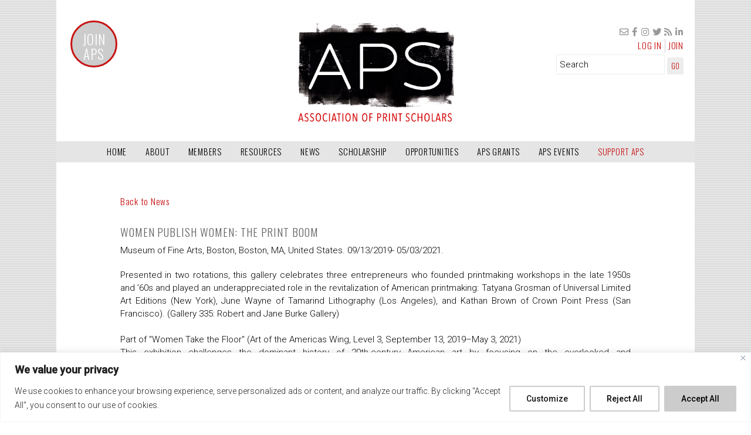

--- FILE ---
content_type: text/css
request_url: https://printscholars.org/wp-content/themes/aps/css/woocommerce.css?ver=6.9
body_size: 3305
content:

/*-------------------------------------------------------------- Global Changes -----------------------------------------------------------------*/
.form-row {
    display: -ms-flexbox;
    display: flex;
    flex-direction: column;
    -ms-flex-wrap: wrap;
}

form.woocommerce-EditAccountForm.edit-account {
    display: flex;
    flex-direction: column;
    /*align-items: flex-start;*/
}

.woocommerce form.woocommerce-EditAccountForm.edit-account p.woocommerce-form-row.woocommerce-form-row--wide.form-row.form-row-wide {
     padding: 0 !important; 
}

.woocommerce form.woocommerce-EditAccountForm.edit-account p.woocommerce-form-row.woocommerce-form-row--wide.form-row.form-row-wide {
    min-width: 47%;
}

/* Todo: make full screen */
section#content {
	/*width: 100%;
	max-width: 100%;*/
}

li .product .type-product {
	color: blue !important;
}


.woocommerce #main-content {
	padding: 1% !important;
	color: black;
}

.woocommerce-account #main-content {
    padding: 1% !important;
    color: black;
}

.woocommerce .products ul,
.woocommerce ul.products {
	display: grid;
    grid-template-columns: repeat(auto-fit, minmax(250px, 1fr));
    grid-auto-rows: 1fr;
    grid-column-gap: 1rem;
    grid-row-gap: 1rem;
}

@media screen and (min-width: 1050px) {
    .woocommerce .products ul,
    .woocommerce ul.products {
    grid-template-columns: repeat(auto-fit, minmax(400px, 1fr));
    grid-column-gap: 2rem;
    grid-row-gap: 2rem;
    }
}

.child-3.join_mail {
    flex-basis: 100%;
}

.join_mail
p {
    text-align: center;
}

/*------------------------------ Admin Start ------------------------*/

.wrap.woocommerce div.error, .wrap.woocommerce div.updated {
    display: none;
}

.notice {
    display: none;
}

.woocommerce-message {
    display: none;
}

/*------------------------------ Admin End --------------------------*/

/*---------------------------------------------------------------------------- Checkout Page -------------------------------------------------------------------------*/


.apsFormWrapper {
    display: flex;
    flex-direction: column;
}


/*---------------------------------------------------------------------------- Add to Cart Button -------------------------------------------------------------------------*/

/*.woocommerce ul.products li.product .button {
    margin-top: auto !important;
    align-self: center;
    background:#a1a1e8;
    color: white;
    padding: 10px;
    border: 1px solid #d0d0f3;
}*/

.woocommerce ul.products li.product .button {
    margin-top: auto !important;
    align-self: center;
    background: #C71414;
    color: white;
    padding: 10px;
    border: #C71414;
}

.woocommerce ul.products li.product .button:hover {
    margin-top: auto !important;
    align-self: center;
    background: #c71414db;
    color: white !important;
    padding: 10px;
    border: #c71414db;
}


/*---------------------------------------------------------------------------- Pay by check Form Link -------------------------------------------------------------------------*/

#aps_custom_checkout_field {
    color: #c71414;
}

/*----------------------------------------------------------------------------- Place Order Button ------------------------------------------------------------------------*/
#place_order {
    background-color:#a1a1e8;
    color: white;
    padding: 10px;
    border: 1px solid #d0d0f3;
}


.woocommerce-page #payment #place_order {
    float: none !important;
    padding: 10px;
}


/*----------------------------------------------------------------------------- Woocommerce Body and Main -----------------------------------------------------------------*/

body.woocommerce {
	background: none !important;
}

body.woocommerce #content {
	max-width: 100%;
	width: 100%;
}

body.woocommerce-account {
    background: none !important;
    max-width: 100%;
    width: 100%;
}

body.woocommerce-account #content {
    max-width: 90%;
    width: 90%;
}

.level_descriptions {
    display: flex;
    flex-direction: row;
    flex-wrap: wrap;
    padding: 10px;
    justify-content: center;
}

.join_mail 
h2 {
    color: #c71414;
    text-align: center;
}

span.join_mail_text {
    color: #c71414;
    padding: 5px;
}

i.fa.fa-file-text.join_mail {
    margin-left: 5px;
}

/*------------------------------------------------------------------------------- Shop Sidebar -----------------------------------------------------------------------------*/

h2.title {
	text-align: center;
	color: #c71414;
	padding-bottom: 20px;
}


.benefits.fa {
	color: #c71414 !important;
}

.fa-square, .fa-check-square {
	color: #1414c7;
}

li {
	font-size: 100% !important;
	color: black !important;
	list-style-type: none;
}

.benefits-list {
	padding-bottom: 15px;
}

.child-1 {
	padding: 20px;
	background-color: #acacb524 !important;
}

p.premium {
	font-weight: 300 !important;
}

/*---------------------------------------------------------------------- Shop main content -------------------------------------------------------------------------------*/

.child-2 {
	padding: 20px;
}


/*----------------------------------------------------------------------- Shop page: Individual products ------------------------------------------------------------------*/

li.product.type-product {
	display: flex;
    flex-flow: column;
    /*border: 1px solid grey;*/
    border-radius: 1rem;
    padding: 2rem;
	background-color: #acacb524;
	box-shadow: 0 4px 8px 0 rgba(0, 0, 0, 0.2), 0 6px 20px 0 rgba(0, 0, 0, 0.19);
	transition: width 2s;
}

li.product.type-product:hover {
  transform: scaleY(1.03); 
}

.woocommerce-loop-product__title {
	color: #c71414;
	align-self: center;
	margin-top: 0;
}


span.price {
    align-self: center;
    padding: 1rem;
    color: black;
}

span.aps {
	align-self: center;
}

p.indent {
	text-indent: .5rem;
}

/*.basic-membership {
	color: #eb3c3c;
}*/

i.fas.fa-splotch {
	color: #eb3c3c !important;
}

i.fa-li.fa.fa-check {
    color: #14c714 !important;
}

@media screen and (min-width: 640px) {
	.level_descriptions {
		display: flex;
        flex-direction: row;
        flex-wrap: wrap;
	}

	.child-1 {
		flex: 0 1 25%;
		border-radius: 15px 50px 30px;
    	box-shadow: 0 4px 8px 0 rgba(0, 0, 0, 0.2), 0 6px 20px 0 rgba(0, 0, 0, 0.19);
	}

	.child-2 {
		flex: 1;
		grid-auto-rows: 1fr; 
	}
}

.woocommerce-page .page-title {
 display: none;
}

.woocommerce .woocommerce-result-count { 
    display: none;
}

.woocommerce .woocommerce-ordering select {

    display: none;
}

#member_page_donation {
    margin-top: 5rem;
}

/*---------------------------------------------------- Switch Membership Page- Grouped Products grouped.php--------------------------------------------------------------*/

.card-columns.product-group-container {
    display: grid;
    grid-template-columns: repeat(auto-fit, minmax(250px, 1fr));
    grid-auto-rows: 1fr;
    grid-column-gap: 1rem;
    grid-row-gap: 1rem;
}


.card.aps-update-membership-list {
   display: flex !important;
    flex-direction: column;
    padding: 1rem;
    justify-content: space-between;
    align-items: center !important;
    /*border: 1px solid grey;*/
    border-radius: 1rem;
    padding: .9rem;
    background-color: #acacb524;
    box-shadow: 0 4px 8px 0 rgba(0, 0, 0, 0.2), 0 6px 20px 0 rgba(0, 0, 0, 0.19);
    transition: width 2s; 
}   

.card.aps-update-membership-list:hover {
     transform: scaleY(1.03) !important;
} 

.woocommerce-grouped-product-list-item__label {
    align-self: center;
    }

.woocommerce-grouped-product-list-item__price {
    align-self: center;
}

.woocommerce-grouped-product-list-item__description {
    align-self: center;
}

.woocommerce-grouped-product-list-item__description {
    display: none;
}

.woocommerce-grouped-product-list-item__quantity {
    margin-top: auto;
    margin-bottom: 25px;
}

h2.aps-update-membership-label {
    color: #c71414;
    align-self: center;
    margin-top: 0;
}

.woocommerce-grouped-product-list-item__price {
    padding: 1rem;
    color: black;
}

button#button-change_membership {
    margin-top: auto !important;
    align-self: center;
    background: #a1a1e8;
    color: white;
    padding: 10px;
    padding-left: 15px;
    padding-right: 15px;
    border: 1px solid #d0d0f3;
}

button#button-current_membership {
    margin-top: auto !important;
    align-self: center;
    background: #bebecc;
    color: white;
    padding: 10px;
    padding-left: 15px;
    padding-right: 15px;
    border: 1px solid #d0d0f3;
}

button:disabled {
  cursor: not-allowed;
  pointer-events: all !important;
  filter: blur(1px);
}

div#current_membership {
    display: flex;
    flex-direction: column;
    flex-wrap: wrap;
}

div#current_membership_notification {
        margin-top: 1.5rem;
        margin-bottom: 1.5rem;
         color: #8d8de0; 
}

h1.product_title.entry-title {
    display: none;
}

p.price {
    display: none;
}

span.posted_in {
    display: none;
}

.woocommerce #content div.product div.summary, 
.woocommerce div.product div.summary, 
.woocommerce-page #content div.product 
div.summary, .woocommerce-page div.product div.summary {
	float: none !important;
	width: 100% !important;
}

.woocommerce #content div.product div.images, .woocommerce 
div.product div.images, .woocommerce-page #content div.product 
div.images, .woocommerce-page div.product div.images {
	float: none !important;

}

.woocommerce-info {
	display: none;
}

.woocommerce-notices-wrapper {
	display: none;
}

/*--------------------------------------------------------------------------------- Account Page ------------------------------------------------------------------------*/

.apsWooNavWrapper {
    display: flex;
    /*flex-direction: column;*/
}

.col_dashboard_container.card-deck.aps_wc_dashboard {
    margin-right: 0;
    margin-left: 0;
}

/*.woocommerce-MyAccount-navigation-link {
	display: flex;
	align-items: center;
}*/

/*
li.woocommerce-MyAccount-navigation-link.woocommerce-MyAccount-navigation-link {
    box-shadow:inset 0px 1px 0px 0px #ffffff;
	background:linear-gradient(to bottom, #f9f9f9 5%, #e9e9e9 100%);
	background-color:#f9f9f9;
	border-radius:6px;
	border:1px solid #dcdcdc;
	color:#666666;
	font-family:Arial;
	font-size:15px;
	font-weight:bold;
	padding:6px 76px;
	text-decoration:none;
	text-shadow:0px 1px 0px #ffffff;
    padding: 5%;
    margin-bottom: 5%;
}
*/

li.woocommerce-MyAccount-navigation-link.woocommerce-MyAccount-navigation-link {
    padding: 2%;
    }


/*
li.woocommerce-MyAccount-navigation-link.woocommerce-MyAccount-navigation-link a {
	color: #666666;
}
*/

/*
li.woocommerce-MyAccount-navigation-link.woocommerce-MyAccount-navigation-link:hover {
	background:linear-gradient(to bottom, #e9e9e9 5%, #f9f9f9 100%);
	background-color:#e9e9e9;
}
*/
/*
li.woocommerce-MyAccount-navigation-link.woocommerce-MyAccount-navigation-link:active {
	position:relative;
	top:1px;
}
*/


/*----------------------------------------------------------------------- Account Billing - Edit Address -------------------------------------------------------------------*/

nav.woocommerce-MyAccount-navigation {
    margin-top: 1em;
}

.woocommerce-MyAccount-content h3 {
    font-weight: 900;
    color: #eb3c3c;
}

.woocommerce-address-fields label {
    padding-right: 1rem;
}

span.woocommerce-input-wrapper input {
    font-weight: 100;
}

.select2-container--default .select2-selection--single { 
	border-radius: 2px;
	border: 1px solid #ededed !important;
}

.woocommerce-address-fields__field-wrapper {
    display: flex;
    flex-direction: column;
}

.woocommerce-Address {
    width: 100% !important;
    max-width: 100% !important;
}

p#billing_first_name_field {
    width: 100%;
}

.woocommerce-address-fields {
    width: 90%;
}

p#billing_last_name_field {
    width: 100%;
}


/*------------------------------------------------------------------------ my-account my-address page ----------------------------------------------------------------------*/
/*
.woocommerce-account .woocommerce-MyAccount-content {
     float: none !important;
     width: 100% !important;
 }

.woocommerce-account .woocommerce-MyAccount-content {
    align-self: center;
    display: flex;
    justify-content: center;
    }
    */

.panel.panel-default.woocommerce-Address {
    display: grid;
    grid-gap: .5rem;
}

.btn.aps-button {
	background-color: #a1a1e8;
	color: white;
}

.button {
	background-color: #a1a1e8;
	color: white;
}

/*-------------------------------------------------------------------------- my-account edit-account page ------------------------------------------------------------------*/

.woocommerce
form.woocommerce-EditAccountForm.edit-account
p.woocommerce-form-row.woocommerce-form-row--wide.form-row.form-row-wide {
    padding: 3%;
}

.woocommerce form .password-input input[type=password], .woocommerce-page form .password-input input[type=password] {
    height: 34px;
    padding: 6px 12px;
    font-size: 14px;
    line-height: 1.42857143;
    color: #555;
    background-color: #fff;
    background-image: none;
    border: 1px solid #ccc;
    border-radius: 4px;
}

.woocommerce form .form-row label, .woocommerce-page form .form-row label {
   /* margin-right: 1%;
    font-weight: 900; */
}

.woocommerce form .form-row label, .woocommerce-page form .form-row label {
    margin-right: 1%;
    font-weight: 900;
}

.woocommerce form .form-row .input-text, .woocommerce-page form .form-row .input-text {
    height: 34px;
    padding: 6px 12px;
    font-size: 14px;
    line-height: 1.42857143;
    color: #555;
    background-color: #fff;
    background-image: none;
    border: 1px solid #ccc;
    border-radius: 4px;
}

p.woocommerce-form-row.woocommerce-form-row--wide.form-row.form-row-wide span em {
    display: none;
}


.woocommerce #respond input#submit, .woocommerce a.button, .woocommerce button.button, .woocommerce input.button {
/*    background: #e5e5e5  !important;
    color: black !important;
    padding: 8px 11px !important;
    border: 1px solid #e5e5e5  !important;
    font-size: 15px !important;
    line-height: 1.3333333 !important;
    border-radius: 6px !important;
    text-align: center !important;*/
}

p.woocommerce-form-row.woocommerce-form-row--last.form-row.form-row-last {
    width: 100% !important;
}

p.woocommerce-form-row.woocommerce-form-row--first.form-row.form-row-first {
    width: 100% !important;
}



/*--------------------------------------------------------------------------- my-account view-subscription page -----------------------------------------------------------*/

.woocommerce-MyAccount-content h2 {
    display: none;
}

/*
table.shop_table.subscription_details {
    order: 1;
    margin-left: 5% !important;
}
*/

.woocommerce-account .woocommerce-MyAccount-content {
    margin-top: 1.5rem;
}

a.button.subscription-action-btn {
	margin-bottom: 0.5rem !important;
}

.subscription-heading {
    font-weight: 400;
}

.subscription-table-heading {
    color: #c71414;
    font-weight: 400;
}

/*--------- Testing----------*/

/*.woocommerce {
    display: flex;
}*/

.woocommerce-account.woocommerce-Myaccount-content {
    display: flex;
    flex-direction: column;
}

nav.woocommerce-MyAccount-navigation {
    flex-basis: 25%;
}


a.woocommerce-button.button.aps_button {
    align-self: center;
    background: #a1a1e8;
    color: white;
    padding: 8px 11px;
    border: 1px solid #d0d0f3;
    font-size: 15px;
    line-height: 1.3333333;
    border-radius: 6px;
    text-align: center;
}

a.woocommerce-button.button.aps_button.pay {
    width: 80.64px;
    margin-right: 3%;
}

.woocommerce-account .woocommerce-MyAccount-content {
    float: none !important;
    /*width: 60% !important;*/
    width: 100% !important;
}

a.wcs-switch-link.button {
    align-self: center;
    background: #a1a1e8 !important;
    color: white !important;
    padding: 8px 11px !important;
    border: 1px solid #d0d0f3 !important;
    font-size: 15px !important;
    line-height: 1.3333333 !important;
    border-radius: 6px !important;
    text-align: center !important;
    margin-left: 25% !important;
}

.woocommerce table.my_account_orders .button {
    margin-left: 0.5rem;
    margin-right: 0.5rem;
}

/*----------------------------------------------------------------------------- Subscriptions Page (my-subscriptions.php)-------------------------------------------------*/

span.active_subscription_status {
    color: darkgreen;
    font-weight: bold;
}

a.woocommerce-button.button.aps_button.view {
    padding: 8px 11px;
    font-size: 15px; 
}

/*----------------------------------------------------------------------------- my-account dashboard ----------------------------------------------------------------------*/

.col_dashboard_container {
  display: flex;
  flex-wrap: wrap;
  width: 100%;
  justify-content: space-around;
  margin-top: 10vh;
}

.col_aps_dashboard.card {
  flex: 1;
  flex-wrap: wrap;
  padding: 16px;
}

div.aps_dashboard_title.card-title {
    font-size: larger; 
    color: #c71414;
    margin-bottom: 1rem;
}

div.aps_dashboard_subtitle.card-subtitle {
    color: #666666;
    margin-bottom: 2rem;
}

p.aps_dashboard_details {
    font-family: "Oswald", sans-serif; 
    letter-spacing: normal !important;
    word-spacing: normal !important;
    color: #666666;
    font-weight: bold;
}

.col_aps_dashboard.card:hover {
	background-color: #007bff1c;
	-ms-transform: scaleY(1.09); /* IE 9 */
  	transform: scaleY(1.09);
}




--- FILE ---
content_type: application/javascript
request_url: https://printscholars.org/wp-content/themes/aps/js/aps.js
body_size: 2371
content:
//Function definitions below

jQuery(document).ready(function(){

  //changes text in profile
	jQuery('#public').text('View Profile');

  //Reveal text for non-members S
  jQuery('.logged-out .menu a').on('click', function(event){
    	event.preventDefault();
    	jQuery('.gg-hidden').slideToggle();
    });
 
  //dynamically sizes category-select box
 	jQuery(".category-select").css("height", parseInt(jQuery(".category-select option").length) * 20);
   

    //Shows extra search results on global search page
    jQuery('.gg-click-to-reveal').on('click', function(event){
        jQuery(this).next().slideToggle();
    });
    jQuery('.gg-click-to-reveal').on('hover', function(event){
        jQuery(this).css('cursor', 'pointer' );
    });


  //Hide current or archived
  jQuery('.acf-field-552ee050c4cd8').hide();


    var filterTerms = [],
    orderExclude = [],
    categoryTerms = [],
    urlVars = getUrlVars();


    //Changes 'title' text on news, scholarship, and opportunities
    if(typeof urlVars['scholarship_category'] != "undefined"){
      switch (urlVars['scholarship_category']) {
        case 'Review':
          jQuery('label[for=acf-_post_title]').html('Title of reviewed book<span class="acf-required">*</span>');
          break;
        default: 
          jQuery('label[for=acf-_post_title]').html(decodeURIComponent((urlVars['scholarship_category'])) + ' Title <span class="acf-required">*</span>');
          break;
      }
    }

    if(typeof urlVars['news_category'] != "undefined"){
      switch (urlVars['news_category']) {
        case 'Conference+Or+Symposium':
          jQuery('label[for=acf-_post_title]').html('Post Title (conference name) <span class="acf-required">*</span>');  
          break;
        case 'Exhibition+Information':
          jQuery('label[for=acf-_post_title]').html('Post Title (name of exhibition) <span class="acf-required">*</span>');
          break;
        case 'New+Edition':
            jQuery('label[for=acf-_post_title]').html('Post Title (name of edition) <span class="acf-required">*</span>');
            //Hide City and Country
            jQuery('.acf-field-54bd6ad27d3f3').hide();
            jQuery('.acf-field-54e4e7594849d').hide();
            jQuery('.acf-field-54bd6b0c7d3f4').hide();
            break;
        default:
          jQuery('label[for=acf-_post_title]').html('Post Title <span class="acf-required">*</span>');
          break;
      }
    }

    if(typeof urlVars['opportunities_category'] != "undefined"){
      switch (urlVars['opportunities_category']){
        case 'Artist+Residency':
            jQuery('label[for=acf-_post_title]').html('Post Title (name of residency) <span class="acf-required">*</span>');
            break;
        case 'Exhibition+Participation':
            jQuery('label[for=acf-_post_title]').html('Post Title (call for participation) <span class="acf-required">*</span>');
            break;
        case 'Fellowship+Or+Grant':
            jQuery('label[for=acf-_post_title]').html('Post Title (name of fellowship or grant) <span class="acf-required">*</span>');
            break;
        case 'Internship':
            jQuery('label[for=acf-_post_title]').html('Post Title (name of internship) <span class="acf-required">*</span>');
            break;
        case 'Job':
            jQuery('label[for=acf-_post_title]').html('Post Title (name of job) <span class="acf-required">*</span>');
            break;
        default: 
          jQuery('label[for=acf-_post_title]').html('Post Title (name of opportunity) <span class="acf-required">*</span>');
          break;
      }
    }


    //Adds text before research area filters in New, Scholarship, and Opportunities
    jQuery('.acf-field-550daf44f7433').before('<h2>Check any relevant tags</h2>');

    var abstracts = jQuery('.abstract');
    abstracts.each(function(index){
          var html = excerptAbstract(jQuery(this).html());
          jQuery(this).html(html);
    });



    //hides Create/Update News, Scholarship, Opportunities form after notification
    if(urlVars['updated']){
      jQuery('form').hide();
    }

    //Dynamically generates readmore on News, Scholarship, and Opportunities
    jQuery('body').on('click', '.read-more', function(event){
      var abstract = jQuery(this).closest('.abstract');
      jQuery(this).remove();
      abstract.find('.elipses').remove();
      var excerpt = abstract.find('.abstract-excerpt').html();
      var continuation = abstract.find('.abstract-continuation').html();

      abstract.html(excerpt + continuation);
    });

   
 	//Prepend html for filtered searches
 	if(jQuery('body').hasClass('category') || jQuery('body').hasClass('members')){

 		 categories = urlVars.categories;
 		 numCategoryTerms = categories.length || 0;

	 	if(numCategoryTerms > 0){
		 	jQuery('.category-select option[selected]').removeAttr('selected');
	 		for(var i = 0; i < numCategoryTerms; i++){
		 		var word = ucwords(categories[i].replace(/-/g, ' '));
		 		word = word.substr(word.indexOf(" ") + 1);
		 		categoryTerms.push(word);
       	jQuery('.category-select option[value="' + categories[i] + '"]').attr('selected', 'selected');	 
	 		}
	 	}

    if(urlVars['orderby']){
      jQuery('.orderby-filter input[checked]').removeAttr('checked');
        jQuery('.orderby-filter input[value="' + urlVars['orderby'] + '"]').attr('checked', 'checked');
        orderExclude.push(urlVars['orderby']);
    }

    if(urlVars['status']){
      jQuery('.status-filter input[checked]').removeAttr('checked');
      jQuery('.status-filter input[value="' + urlVars['status'] + '"]').attr('checked', 'checked');
      orderExclude.push(urlVars['status']);

    }

	 	if(urlVars['s']){
	       	var terms = urlVars['s'].split('+');
	       	for(i = 0, n = terms.length; i < n; i++){
	       		filterTerms.push(terms[i]);
	     }
	   }

    if(urlVars['Members']){
     	jQuery('a[title="' + urlVars['Members'] + '"]').addClass('current-selection');
        filterTerms.push(urlVars['Members']); 
    }

    if(orderExclude.length > 0){
        jQuery('.header-explanatory-text').prepend(returnOrderExcludeHtml(orderExclude));     
    }
    if(filterTerms.length > 0){
      jQuery('.header-explanatory-text').prepend(returnFilterHtml(filterTerms.join(', ')));
    } else if(categoryTerms.length > 0) {
      jQuery('.header-explanatory-text').prepend(returnSubcategoryHtml(categoryTerms.join(', ')));
 	  }
  }

});

function ucwords(str) {
  //  discuss at: http://phpjs.org/functions/ucwords/
  return (str + '')
    .replace(/^([a-z\u00E0-\u00FC])|\s+([a-z\u00E0-\u00FC])/g, function($1) {
      return $1.toUpperCase();
    });
}

function getUrlVars(){
    var varsHash = {
    			categories: []
    		},
    	isCategoryVar = false,
    	categoryPattern = new RegExp('category%5B%5D'),
    	hashItem = [],
    	varsArray = window.location.href.slice(window.location.href.indexOf('?') + 1).split('&');


    for(var i = 0, n = varsArray.length; i < n; i++) {
        hashItem = varsArray[i].split('=');
        isCategoryVar = categoryPattern.test(hashItem[0]);
        if(isCategoryVar){
        	varsHash.categories.push(hashItem[1]);
        } else {
        	varsHash[hashItem[0]] = hashItem[1];
        }
    }

    return varsHash;
}

function excerptAbstract(text){

  var characterCount = text.length;
  if(characterCount < 250){
    return text;
  } else {
    var excerpt = text.substr(0, 250);
    var continuation = text.substr(250);
    var returnHTML = '<div class="abstract-excerpt">' +
                      excerpt +
                      '<span class="elipses">. . .</span><button class="read-more">Read More</button></div>'  +
                      '<div class="abstract-continuation">' +
                      continuation +
                      '</div>';
    return returnHTML;
  }
}

function getPropertyValues(obj){
	var vals =[]
	for (key in obj){
		vals.push(obj[key]);
	}
	return vals;
}

function returnSubcategoryHtml(category_var){
  return '<p>Viewing "' + category_var + '" items: </strong></p>';
}

function returnFilterHtml(search_var){
	
	return '<p>Your search for "' + search_var + '" turned up the following results: </strong></p>';
}

function returnOrderExcludeHtml(order_exclude_var){


  var order = order_exclude_var[0];
  var exclude = order_exclude_var[1];

  var orderHash = {
    'pubdate_ASC': "year published (old to new)",
    'pubdate_DESC': "year published (new to old)",
    'posted_ASC': "date published on website (old to new)",
    'posted_DESC': "date published on website (new to old)",
    'expiration_ASC': 'expiration date (recent to latest)',
    'expiration_DESC': 'expiration date (latest to recent)'
  };

  var returnString =  '<p>';

  if(order){
    returnString += 'Sorted by ' + orderHash[order] + '.';
    }

  if(exclude && exclude != 'both'){
    returnString += ' Only ' + exclude + ' items shown.';
  }

  return returnString + '</p>';

}

/*--
  $("#product-5565").mouseenter(function(){
    $(".test").hide();
    $(".benefits").prepend("<li>my text here.</li>");
  });
--*/
